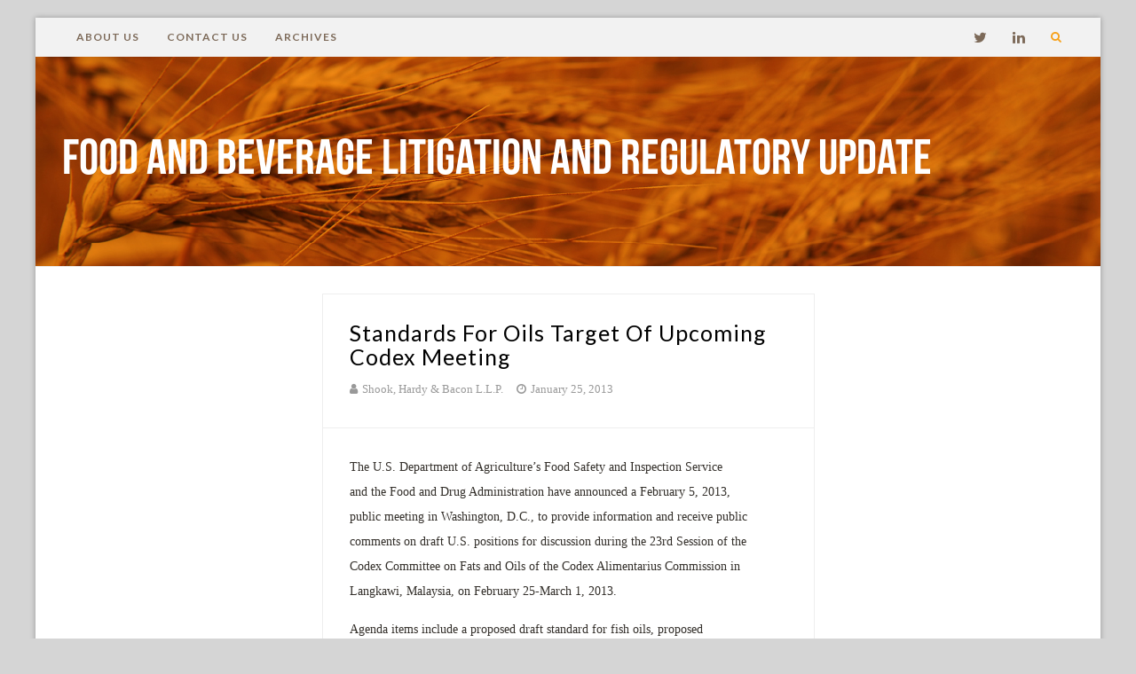

--- FILE ---
content_type: text/html; charset=UTF-8
request_url: https://foodbeveragelitigationupdate.com/standards-for-oils-target-of-upcoming-codex-meeting/
body_size: 11242
content:
<!DOCTYPE html>
<html lang="en-US">
<head>
	
<meta charset="UTF-8">
<meta name="viewport" content="width=device-width, initial-scale=1">
<link rel="profile" href="http://gmpg.org/xfn/11">
<link rel="pingback" href="https://foodbeveragelitigationupdate.com/xmlrpc.php">

<title>Standards for Oils Target of Upcoming Codex Meeting &#8211; Food and Beverage Litigation and Regulatory Update</title>
<meta name='robots' content='max-image-preview:large' />
	<style>img:is([sizes="auto" i], [sizes^="auto," i]) { contain-intrinsic-size: 3000px 1500px }</style>
	<link rel='dns-prefetch' href='//fonts.googleapis.com' />
<link rel="alternate" type="application/rss+xml" title="Food and Beverage Litigation and Regulatory Update &raquo; Feed" href="https://foodbeveragelitigationupdate.com/feed/" />
<link rel="alternate" type="application/rss+xml" title="Food and Beverage Litigation and Regulatory Update &raquo; Comments Feed" href="https://foodbeveragelitigationupdate.com/comments/feed/" />
<script type="text/javascript">
/* <![CDATA[ */
window._wpemojiSettings = {"baseUrl":"https:\/\/s.w.org\/images\/core\/emoji\/16.0.1\/72x72\/","ext":".png","svgUrl":"https:\/\/s.w.org\/images\/core\/emoji\/16.0.1\/svg\/","svgExt":".svg","source":{"concatemoji":"https:\/\/foodbeveragelitigationupdate.com\/wp-includes\/js\/wp-emoji-release.min.js?ver=6.8.3"}};
/*! This file is auto-generated */
!function(s,n){var o,i,e;function c(e){try{var t={supportTests:e,timestamp:(new Date).valueOf()};sessionStorage.setItem(o,JSON.stringify(t))}catch(e){}}function p(e,t,n){e.clearRect(0,0,e.canvas.width,e.canvas.height),e.fillText(t,0,0);var t=new Uint32Array(e.getImageData(0,0,e.canvas.width,e.canvas.height).data),a=(e.clearRect(0,0,e.canvas.width,e.canvas.height),e.fillText(n,0,0),new Uint32Array(e.getImageData(0,0,e.canvas.width,e.canvas.height).data));return t.every(function(e,t){return e===a[t]})}function u(e,t){e.clearRect(0,0,e.canvas.width,e.canvas.height),e.fillText(t,0,0);for(var n=e.getImageData(16,16,1,1),a=0;a<n.data.length;a++)if(0!==n.data[a])return!1;return!0}function f(e,t,n,a){switch(t){case"flag":return n(e,"\ud83c\udff3\ufe0f\u200d\u26a7\ufe0f","\ud83c\udff3\ufe0f\u200b\u26a7\ufe0f")?!1:!n(e,"\ud83c\udde8\ud83c\uddf6","\ud83c\udde8\u200b\ud83c\uddf6")&&!n(e,"\ud83c\udff4\udb40\udc67\udb40\udc62\udb40\udc65\udb40\udc6e\udb40\udc67\udb40\udc7f","\ud83c\udff4\u200b\udb40\udc67\u200b\udb40\udc62\u200b\udb40\udc65\u200b\udb40\udc6e\u200b\udb40\udc67\u200b\udb40\udc7f");case"emoji":return!a(e,"\ud83e\udedf")}return!1}function g(e,t,n,a){var r="undefined"!=typeof WorkerGlobalScope&&self instanceof WorkerGlobalScope?new OffscreenCanvas(300,150):s.createElement("canvas"),o=r.getContext("2d",{willReadFrequently:!0}),i=(o.textBaseline="top",o.font="600 32px Arial",{});return e.forEach(function(e){i[e]=t(o,e,n,a)}),i}function t(e){var t=s.createElement("script");t.src=e,t.defer=!0,s.head.appendChild(t)}"undefined"!=typeof Promise&&(o="wpEmojiSettingsSupports",i=["flag","emoji"],n.supports={everything:!0,everythingExceptFlag:!0},e=new Promise(function(e){s.addEventListener("DOMContentLoaded",e,{once:!0})}),new Promise(function(t){var n=function(){try{var e=JSON.parse(sessionStorage.getItem(o));if("object"==typeof e&&"number"==typeof e.timestamp&&(new Date).valueOf()<e.timestamp+604800&&"object"==typeof e.supportTests)return e.supportTests}catch(e){}return null}();if(!n){if("undefined"!=typeof Worker&&"undefined"!=typeof OffscreenCanvas&&"undefined"!=typeof URL&&URL.createObjectURL&&"undefined"!=typeof Blob)try{var e="postMessage("+g.toString()+"("+[JSON.stringify(i),f.toString(),p.toString(),u.toString()].join(",")+"));",a=new Blob([e],{type:"text/javascript"}),r=new Worker(URL.createObjectURL(a),{name:"wpTestEmojiSupports"});return void(r.onmessage=function(e){c(n=e.data),r.terminate(),t(n)})}catch(e){}c(n=g(i,f,p,u))}t(n)}).then(function(e){for(var t in e)n.supports[t]=e[t],n.supports.everything=n.supports.everything&&n.supports[t],"flag"!==t&&(n.supports.everythingExceptFlag=n.supports.everythingExceptFlag&&n.supports[t]);n.supports.everythingExceptFlag=n.supports.everythingExceptFlag&&!n.supports.flag,n.DOMReady=!1,n.readyCallback=function(){n.DOMReady=!0}}).then(function(){return e}).then(function(){var e;n.supports.everything||(n.readyCallback(),(e=n.source||{}).concatemoji?t(e.concatemoji):e.wpemoji&&e.twemoji&&(t(e.twemoji),t(e.wpemoji)))}))}((window,document),window._wpemojiSettings);
/* ]]> */
</script>
<style id='wp-emoji-styles-inline-css' type='text/css'>

	img.wp-smiley, img.emoji {
		display: inline !important;
		border: none !important;
		box-shadow: none !important;
		height: 1em !important;
		width: 1em !important;
		margin: 0 0.07em !important;
		vertical-align: -0.1em !important;
		background: none !important;
		padding: 0 !important;
	}
</style>
<link rel='stylesheet' id='wp-block-library-css' href='https://foodbeveragelitigationupdate.com/wp-includes/css/dist/block-library/style.min.css?ver=6.8.3' type='text/css' media='all' />
<style id='classic-theme-styles-inline-css' type='text/css'>
/*! This file is auto-generated */
.wp-block-button__link{color:#fff;background-color:#32373c;border-radius:9999px;box-shadow:none;text-decoration:none;padding:calc(.667em + 2px) calc(1.333em + 2px);font-size:1.125em}.wp-block-file__button{background:#32373c;color:#fff;text-decoration:none}
</style>
<link rel='stylesheet' id='font-awesome-css' href='https://foodbeveragelitigationupdate.com/wp-content/plugins/contact-widgets/assets/css/font-awesome.min.css?ver=4.7.0' type='text/css' media='all' />
<style id='global-styles-inline-css' type='text/css'>
:root{--wp--preset--aspect-ratio--square: 1;--wp--preset--aspect-ratio--4-3: 4/3;--wp--preset--aspect-ratio--3-4: 3/4;--wp--preset--aspect-ratio--3-2: 3/2;--wp--preset--aspect-ratio--2-3: 2/3;--wp--preset--aspect-ratio--16-9: 16/9;--wp--preset--aspect-ratio--9-16: 9/16;--wp--preset--color--black: #000000;--wp--preset--color--cyan-bluish-gray: #abb8c3;--wp--preset--color--white: #ffffff;--wp--preset--color--pale-pink: #f78da7;--wp--preset--color--vivid-red: #cf2e2e;--wp--preset--color--luminous-vivid-orange: #ff6900;--wp--preset--color--luminous-vivid-amber: #fcb900;--wp--preset--color--light-green-cyan: #7bdcb5;--wp--preset--color--vivid-green-cyan: #00d084;--wp--preset--color--pale-cyan-blue: #8ed1fc;--wp--preset--color--vivid-cyan-blue: #0693e3;--wp--preset--color--vivid-purple: #9b51e0;--wp--preset--gradient--vivid-cyan-blue-to-vivid-purple: linear-gradient(135deg,rgba(6,147,227,1) 0%,rgb(155,81,224) 100%);--wp--preset--gradient--light-green-cyan-to-vivid-green-cyan: linear-gradient(135deg,rgb(122,220,180) 0%,rgb(0,208,130) 100%);--wp--preset--gradient--luminous-vivid-amber-to-luminous-vivid-orange: linear-gradient(135deg,rgba(252,185,0,1) 0%,rgba(255,105,0,1) 100%);--wp--preset--gradient--luminous-vivid-orange-to-vivid-red: linear-gradient(135deg,rgba(255,105,0,1) 0%,rgb(207,46,46) 100%);--wp--preset--gradient--very-light-gray-to-cyan-bluish-gray: linear-gradient(135deg,rgb(238,238,238) 0%,rgb(169,184,195) 100%);--wp--preset--gradient--cool-to-warm-spectrum: linear-gradient(135deg,rgb(74,234,220) 0%,rgb(151,120,209) 20%,rgb(207,42,186) 40%,rgb(238,44,130) 60%,rgb(251,105,98) 80%,rgb(254,248,76) 100%);--wp--preset--gradient--blush-light-purple: linear-gradient(135deg,rgb(255,206,236) 0%,rgb(152,150,240) 100%);--wp--preset--gradient--blush-bordeaux: linear-gradient(135deg,rgb(254,205,165) 0%,rgb(254,45,45) 50%,rgb(107,0,62) 100%);--wp--preset--gradient--luminous-dusk: linear-gradient(135deg,rgb(255,203,112) 0%,rgb(199,81,192) 50%,rgb(65,88,208) 100%);--wp--preset--gradient--pale-ocean: linear-gradient(135deg,rgb(255,245,203) 0%,rgb(182,227,212) 50%,rgb(51,167,181) 100%);--wp--preset--gradient--electric-grass: linear-gradient(135deg,rgb(202,248,128) 0%,rgb(113,206,126) 100%);--wp--preset--gradient--midnight: linear-gradient(135deg,rgb(2,3,129) 0%,rgb(40,116,252) 100%);--wp--preset--font-size--small: 13px;--wp--preset--font-size--medium: 20px;--wp--preset--font-size--large: 36px;--wp--preset--font-size--x-large: 42px;--wp--preset--spacing--20: 0.44rem;--wp--preset--spacing--30: 0.67rem;--wp--preset--spacing--40: 1rem;--wp--preset--spacing--50: 1.5rem;--wp--preset--spacing--60: 2.25rem;--wp--preset--spacing--70: 3.38rem;--wp--preset--spacing--80: 5.06rem;--wp--preset--shadow--natural: 6px 6px 9px rgba(0, 0, 0, 0.2);--wp--preset--shadow--deep: 12px 12px 50px rgba(0, 0, 0, 0.4);--wp--preset--shadow--sharp: 6px 6px 0px rgba(0, 0, 0, 0.2);--wp--preset--shadow--outlined: 6px 6px 0px -3px rgba(255, 255, 255, 1), 6px 6px rgba(0, 0, 0, 1);--wp--preset--shadow--crisp: 6px 6px 0px rgba(0, 0, 0, 1);}:where(.is-layout-flex){gap: 0.5em;}:where(.is-layout-grid){gap: 0.5em;}body .is-layout-flex{display: flex;}.is-layout-flex{flex-wrap: wrap;align-items: center;}.is-layout-flex > :is(*, div){margin: 0;}body .is-layout-grid{display: grid;}.is-layout-grid > :is(*, div){margin: 0;}:where(.wp-block-columns.is-layout-flex){gap: 2em;}:where(.wp-block-columns.is-layout-grid){gap: 2em;}:where(.wp-block-post-template.is-layout-flex){gap: 1.25em;}:where(.wp-block-post-template.is-layout-grid){gap: 1.25em;}.has-black-color{color: var(--wp--preset--color--black) !important;}.has-cyan-bluish-gray-color{color: var(--wp--preset--color--cyan-bluish-gray) !important;}.has-white-color{color: var(--wp--preset--color--white) !important;}.has-pale-pink-color{color: var(--wp--preset--color--pale-pink) !important;}.has-vivid-red-color{color: var(--wp--preset--color--vivid-red) !important;}.has-luminous-vivid-orange-color{color: var(--wp--preset--color--luminous-vivid-orange) !important;}.has-luminous-vivid-amber-color{color: var(--wp--preset--color--luminous-vivid-amber) !important;}.has-light-green-cyan-color{color: var(--wp--preset--color--light-green-cyan) !important;}.has-vivid-green-cyan-color{color: var(--wp--preset--color--vivid-green-cyan) !important;}.has-pale-cyan-blue-color{color: var(--wp--preset--color--pale-cyan-blue) !important;}.has-vivid-cyan-blue-color{color: var(--wp--preset--color--vivid-cyan-blue) !important;}.has-vivid-purple-color{color: var(--wp--preset--color--vivid-purple) !important;}.has-black-background-color{background-color: var(--wp--preset--color--black) !important;}.has-cyan-bluish-gray-background-color{background-color: var(--wp--preset--color--cyan-bluish-gray) !important;}.has-white-background-color{background-color: var(--wp--preset--color--white) !important;}.has-pale-pink-background-color{background-color: var(--wp--preset--color--pale-pink) !important;}.has-vivid-red-background-color{background-color: var(--wp--preset--color--vivid-red) !important;}.has-luminous-vivid-orange-background-color{background-color: var(--wp--preset--color--luminous-vivid-orange) !important;}.has-luminous-vivid-amber-background-color{background-color: var(--wp--preset--color--luminous-vivid-amber) !important;}.has-light-green-cyan-background-color{background-color: var(--wp--preset--color--light-green-cyan) !important;}.has-vivid-green-cyan-background-color{background-color: var(--wp--preset--color--vivid-green-cyan) !important;}.has-pale-cyan-blue-background-color{background-color: var(--wp--preset--color--pale-cyan-blue) !important;}.has-vivid-cyan-blue-background-color{background-color: var(--wp--preset--color--vivid-cyan-blue) !important;}.has-vivid-purple-background-color{background-color: var(--wp--preset--color--vivid-purple) !important;}.has-black-border-color{border-color: var(--wp--preset--color--black) !important;}.has-cyan-bluish-gray-border-color{border-color: var(--wp--preset--color--cyan-bluish-gray) !important;}.has-white-border-color{border-color: var(--wp--preset--color--white) !important;}.has-pale-pink-border-color{border-color: var(--wp--preset--color--pale-pink) !important;}.has-vivid-red-border-color{border-color: var(--wp--preset--color--vivid-red) !important;}.has-luminous-vivid-orange-border-color{border-color: var(--wp--preset--color--luminous-vivid-orange) !important;}.has-luminous-vivid-amber-border-color{border-color: var(--wp--preset--color--luminous-vivid-amber) !important;}.has-light-green-cyan-border-color{border-color: var(--wp--preset--color--light-green-cyan) !important;}.has-vivid-green-cyan-border-color{border-color: var(--wp--preset--color--vivid-green-cyan) !important;}.has-pale-cyan-blue-border-color{border-color: var(--wp--preset--color--pale-cyan-blue) !important;}.has-vivid-cyan-blue-border-color{border-color: var(--wp--preset--color--vivid-cyan-blue) !important;}.has-vivid-purple-border-color{border-color: var(--wp--preset--color--vivid-purple) !important;}.has-vivid-cyan-blue-to-vivid-purple-gradient-background{background: var(--wp--preset--gradient--vivid-cyan-blue-to-vivid-purple) !important;}.has-light-green-cyan-to-vivid-green-cyan-gradient-background{background: var(--wp--preset--gradient--light-green-cyan-to-vivid-green-cyan) !important;}.has-luminous-vivid-amber-to-luminous-vivid-orange-gradient-background{background: var(--wp--preset--gradient--luminous-vivid-amber-to-luminous-vivid-orange) !important;}.has-luminous-vivid-orange-to-vivid-red-gradient-background{background: var(--wp--preset--gradient--luminous-vivid-orange-to-vivid-red) !important;}.has-very-light-gray-to-cyan-bluish-gray-gradient-background{background: var(--wp--preset--gradient--very-light-gray-to-cyan-bluish-gray) !important;}.has-cool-to-warm-spectrum-gradient-background{background: var(--wp--preset--gradient--cool-to-warm-spectrum) !important;}.has-blush-light-purple-gradient-background{background: var(--wp--preset--gradient--blush-light-purple) !important;}.has-blush-bordeaux-gradient-background{background: var(--wp--preset--gradient--blush-bordeaux) !important;}.has-luminous-dusk-gradient-background{background: var(--wp--preset--gradient--luminous-dusk) !important;}.has-pale-ocean-gradient-background{background: var(--wp--preset--gradient--pale-ocean) !important;}.has-electric-grass-gradient-background{background: var(--wp--preset--gradient--electric-grass) !important;}.has-midnight-gradient-background{background: var(--wp--preset--gradient--midnight) !important;}.has-small-font-size{font-size: var(--wp--preset--font-size--small) !important;}.has-medium-font-size{font-size: var(--wp--preset--font-size--medium) !important;}.has-large-font-size{font-size: var(--wp--preset--font-size--large) !important;}.has-x-large-font-size{font-size: var(--wp--preset--font-size--x-large) !important;}
:where(.wp-block-post-template.is-layout-flex){gap: 1.25em;}:where(.wp-block-post-template.is-layout-grid){gap: 1.25em;}
:where(.wp-block-columns.is-layout-flex){gap: 2em;}:where(.wp-block-columns.is-layout-grid){gap: 2em;}
:root :where(.wp-block-pullquote){font-size: 1.5em;line-height: 1.6;}
</style>
<link rel='stylesheet' id='contact-form-7-css' href='https://foodbeveragelitigationupdate.com/wp-content/plugins/contact-form-7/includes/css/styles.css?ver=6.1.4' type='text/css' media='all' />
<link rel='stylesheet' id='tp_twitter_plugin_css-css' href='https://foodbeveragelitigationupdate.com/wp-content/plugins/recent-tweets-widget/tp_twitter_plugin.css?ver=1.0' type='text/css' media='screen' />
<link rel='stylesheet' id='ppress-frontend-css' href='https://foodbeveragelitigationupdate.com/wp-content/plugins/wp-user-avatar/assets/css/frontend.min.css?ver=4.16.8' type='text/css' media='all' />
<link rel='stylesheet' id='ppress-flatpickr-css' href='https://foodbeveragelitigationupdate.com/wp-content/plugins/wp-user-avatar/assets/flatpickr/flatpickr.min.css?ver=4.16.8' type='text/css' media='all' />
<link rel='stylesheet' id='ppress-select2-css' href='https://foodbeveragelitigationupdate.com/wp-content/plugins/wp-user-avatar/assets/select2/select2.min.css?ver=6.8.3' type='text/css' media='all' />
<link rel='stylesheet' id='bootstrap-css' href='https://foodbeveragelitigationupdate.com/wp-content/themes/smartblog/css/bootstrap.css?ver=6.8.3' type='text/css' media='all' />
<link rel='stylesheet' id='theme-style-css' href='https://foodbeveragelitigationupdate.com/wp-content/themes/smartblog/style.css?ver=6.8.3' type='text/css' media='all' />
<link rel='stylesheet' id='responsive-css' href='https://foodbeveragelitigationupdate.com/wp-content/themes/smartblog/css/responsive.css?ver=6.8.3' type='text/css' media='all' />
<link rel='stylesheet' id='redux-google-fonts-themepixels_options-css' href='https://fonts.googleapis.com/css?family=Lato%3A100%2C300%2C400%2C700%2C900%2C100italic%2C300italic%2C400italic%2C700italic%2C900italic&#038;ver=1668624484' type='text/css' media='all' />
<script type="text/javascript" src="https://foodbeveragelitigationupdate.com/wp-includes/js/jquery/jquery.min.js?ver=3.7.1" id="jquery-core-js"></script>
<script type="text/javascript" src="https://foodbeveragelitigationupdate.com/wp-includes/js/jquery/jquery-migrate.min.js?ver=3.4.1" id="jquery-migrate-js"></script>
<script type="text/javascript" src="https://foodbeveragelitigationupdate.com/wp-content/plugins/wp-user-avatar/assets/flatpickr/flatpickr.min.js?ver=4.16.8" id="ppress-flatpickr-js"></script>
<script type="text/javascript" src="https://foodbeveragelitigationupdate.com/wp-content/plugins/wp-user-avatar/assets/select2/select2.min.js?ver=4.16.8" id="ppress-select2-js"></script>
<link rel="https://api.w.org/" href="https://foodbeveragelitigationupdate.com/wp-json/" /><link rel="alternate" title="JSON" type="application/json" href="https://foodbeveragelitigationupdate.com/wp-json/wp/v2/posts/7738" /><link rel="EditURI" type="application/rsd+xml" title="RSD" href="https://foodbeveragelitigationupdate.com/xmlrpc.php?rsd" />
<meta name="generator" content="WordPress 6.8.3" />
<link rel="canonical" href="https://foodbeveragelitigationupdate.com/standards-for-oils-target-of-upcoming-codex-meeting/" />
<link rel='shortlink' href='https://foodbeveragelitigationupdate.com/?p=7738' />
<link rel="alternate" title="oEmbed (JSON)" type="application/json+oembed" href="https://foodbeveragelitigationupdate.com/wp-json/oembed/1.0/embed?url=https%3A%2F%2Ffoodbeveragelitigationupdate.com%2Fstandards-for-oils-target-of-upcoming-codex-meeting%2F" />
<link rel="alternate" title="oEmbed (XML)" type="text/xml+oembed" href="https://foodbeveragelitigationupdate.com/wp-json/oembed/1.0/embed?url=https%3A%2F%2Ffoodbeveragelitigationupdate.com%2Fstandards-for-oils-target-of-upcoming-codex-meeting%2F&#038;format=xml" />
<style type="text/css">
.header-style-two .primary-menu > li > a { height: 236px; line-height: 234px; }.header-style-two .header-search-btn { line-height: 236px; }.sticky-header .sticky-menu > li > a { height: 80px; line-height: 78px; }.sticky-header .sticky-header-search-btn { line-height: 80px; }h1 a:hover, h2 a:hover, h3 a:hover, h4 a:hover, h5 a:hover, h6 a:hover, blockquote:before, .related-post-title a:hover, .related-post-meta a:hover, .post-format-icon > i, .author-box .author-title a:hover, .comment-list .comment-meta .url:hover, .comment-list .comment-meta a:hover, #cancel-comment-reply-link:hover, .comment-navigation a:hover, .posts-navigation a:hover, .post-navigation a:hover, .post-navigation a:hover h3, #wp-calendar tbody td:hover, .sidebar-widget #wp-calendar tbody td a, .btn-primary.btn-outlined, .themepixels-tabs .nav-tabs > li.active > a, .themepixels-tooltip { color: #122632; }blockquote, .post-format-icon > i, .form-control:focus, .btn-primary.btn-outlined, .tabs-widget .tabs-widget-nav > li > a:hover, .tabs-widget .tabs-widget-nav > li > a:focus, .tabs-widget .tabs-widget-nav > li.active > a, .tabs-widget .tabs-widget-nav > li.active > a:hover, .tabs-widget .tabs-widget-nav > li.active > a:focus { border-color: #122632; }.featured-slider .featured-post-cats > a, .read-more a, .page-links a:hover, .page-links > span, .tagcloud a, .featured-slider .owl-nav [class*="owl-"]:hover, .featured-slider .owl-dots .owl-dot.active span, .featured-slider .owl-dots .owl-dot:hover span, .scroll-to-top:hover, .btn-primary, .sidr-primary-close, .flex-control-paging li a:hover, .flex-control-paging li a.flex-active, .skill-bar-wrapper.skill-bar-primary .skill-bar-bar, .themepixels-tabs .nav-tabs > li.active > a:after, .featured-carousel .featured-post-cats > a, .featured-carousel .owl-nav [class*="owl-"]:hover, .featured-carousel .owl-dots .owl-dot.active span, .featured-carousel .owl-dots .owl-dot:hover span, .spinner > div { background-color: #122632; }body { background:#d5d5d5; }body { color: #332f2a; }body a, .sitemap-col li a:before, .sitemap-col li a { color: #f7a11a; }body a:hover, body a:focus, .sitemap-col li a:hover { color: #f7a11a; }h3 { color: #ffffff; }.top-bar-wrapper { background: #f2f2f2; }.top-bar-search-icon > a { background-color: #f2f2f2; }.top-bar-search-icon > a:hover { background-color: #f7a11a; }.top-bar-search-icon > a { color: #f7a11a; }.top-bar-search-icon > a:hover { color: #f2f2f2; }.top-bar-wrapper .top-bar-social .social-icons li a { background-color: #f2f2f2; }.top-bar-wrapper .top-bar-social .social-icons li a i:last-child { color: #7d6a59; }#header { background-image: url(https://foodbeveragelitigationupdate.com/wp-content/uploads/2017/05/FBLU2017.jpg); }.top-menu > li > a, .top-menu > li:first-child > a { border-color: #f2f2f2; }.top-menu > li > a { color: #7d6a59; }.top-menu > li > a:hover, .top-menu > li.sfHover > a { color: #f7a11a; }.top-menu > li.current-menu-item > a, .top-menu > li.current-menu-ancestor > a { color: #f7a11a !important; }.sf-menu > .sf-normal-menu ul { background-color: #f2f2f2; }.sf-menu > .sf-normal-menu ul a { border-color: #f2f2f2; }.top-mobile-navigation { background-color: #f2f2f2; }.top-mobile-menu li a { background-color: #b8aea2; }.top-mobile-menu li a, .top-submenu-toggle { color: #ffffff; }.top-mobile-menu li a:hover, .top-submenu-toggle:hover { color: #ffffff; }.boxed #wrapper { background:#ffffff; }.post-footer .social-icons li a i:last-child { color: #122632; }.page-numbers span, .page-numbers a { background-color: #122632; }.page-numbers a:hover { background-color: #f7a11a; }.page-numbers .current { background-color: #f7a11a; }.page-numbers span, .page-numbers a { color: #ffffff; }.page-numbers a:hover { color: #ffffff; }.page-numbers .current { color: #ffffff; }.sidebar-widget .widget-title-inner:before, .sidebar-widget .widget-title-inner:after { border-color: #122632; }.sidebar-widget a:hover, .sidebar-widget a:focus, .sidebar-widget.widget_archive li a:hover, .sidebar-widget #wp-calendar tfoot td a:hover, .sidebar-widget.widget_categories li a:hover, .sidebar-widget.widget_pages li a:hover, .sidebar-widget.widget_meta li a:hover, .sidebar-widget.widget_recent_comments li a:hover, .sidebar-widget.widget_recent_entries li a:hover, .sidebar-widget.widget_nav_menu li a:hover, .sidebar-widget .widget-post-list .post-title a:hover, .sidebar-widget .widget-post-meta a:hover, .sidebar-widget .tabs-comment-text a:hover { color: #f7a11a; }#footer { background:#122632; }.footer-widget, .footer-widget.widget_archive li, .footer-widget #wp-calendar caption, .footer-widget #wp-calendar thead th, .footer-widget.widget_recent_comments li, .footer-widget.widget_recent_entries li, .footer-widget .widget-post-meta, .footer-widget .widget-post-meta a, .footer-widget .tabs-comment-author-name, .footer-widget.tabs-widget .tabs-widget-nav > li > a, .footer-widget.tabs-widget .tabs-widget-nav > li > a:hover, .footer-widget.tabs-widget .tabs-widget-nav > li > a:focus, .footer-widget.tabs-widget .tabs-widget-nav > li.active > a, .footer-widget.tabs-widget .tabs-widget-nav > li.active > a:hover, .footer-widget.tabs-widget .tabs-widget-nav > li.active > a:focus { color: #ffffff; }.footer-widget a, .footer-widget.widget_archive li:before, .footer-widget.widget_archive li, .footer-widget.widget_archive li a, .footer-widget #wp-calendar tfoot td a, .footer-widget.widget_categories li a:before, .footer-widget.widget_categories li a, .footer-widget.widget_pages li a:before, .footer-widget.widget_pages li a, .footer-widget.widget_meta li:before, .footer-widget.widget_meta li a, .footer-widget.widget_recent_comments li:before, .footer-widget.widget_recent_comments li a, .footer-widget.widget_recent_entries li:before, .footer-widget.widget_recent_entries li a, .footer-widget.widget_nav_menu li a:before, .footer-widget.widget_nav_menu li a, .footer-widget .widget-post-list .post-title, .footer-widget .widget-post-list .post-title a, .footer-widget .tabs-comment-text a { color: #ffffff; }.footer-widget a:hover, .footer-widget a:focus, .footer-widget.widget_archive li a:hover, .footer-widget #wp-calendar tfoot td a:hover, .footer-widget.widget_categories li a:hover, .footer-widget.widget_pages li a:hover, .footer-widget.widget_meta li a:hover, .footer-widget.widget_recent_comments li a:hover, .footer-widget.widget_recent_entries li a:hover, .footer-widget.widget_nav_menu li a:hover, .footer-widget .widget-post-list .post-title a:hover, .footer-widget .widget-post-meta a:hover, .footer-widget .tabs-comment-text a:hover { color: #ffffff; }.footer-bottom { background:#0d1d27; }.copyright a, .footer-menu a { color: #ffffff; }.copyright a:hover, .footer-menu a:hover { color: #ffffff; }@font-face {
    font-family: 'bebas_neue_regular';
    src: url('/wp-content/themes/smartblog/fonts/bebas/BebasNeueRegular.eot');
    src: url('/wp-content/themes/smartblog/fonts/bebas/BebasNeueRegular.eot?#iefix') format('embedded-opentype'),
         url('/wp-content/themes/smartblog/fonts/bebas/bebasneue-regular.otf') format('opentype'),
         url('/wp-content/themes/smartblog/fonts/bebas/bebasneue-regular.ttf') format('truetype');
    font-weight: normal;
    font-style: normal;
}

@font-face {
    font-family: 'bebas_neue_bold';
    src: url('/wp-content/themes/smartblog/fonts/bebas/BebasNeueBold.eot');
    src: url('/wp-content/themes/smartblog/fonts/bebas/BebasNeueBold.eot?#iefix') format('embedded-opentype'),
         url('/wp-content/themes/smartblog/fonts/bebas/bebasneue-bold.otf') format('opentype'),
         url('/wp-content/themes/smartblog/fonts/bebas/bebasneue-bold.ttf') format('truetype');
    font-weight: normal;
    font-style: normal;

}
.logo h1, .logo h2 {
  font-family: 'bebas_neue_bold' !important;
  font-size: 4em;
  width: 1140px;
  margin: 58px 0;
  line-height:150%;
}
.logo h1 a, .logo h2 a {color:#fff !important;}
@media screen and (max-width: 975px) {
.logo h1, .logo h2 {
  max-width:400px;
  font-size: 40px;
  font-size: 3em;
  margin:0;
  line-height:100%;
}
}
@media screen and (max-width: 975px) {
.container {
top: 20%;
position: relative;}
}
.post-box .post-title {text-transform: capitalize;}
.post-box .post-title a:hover {color:#f7a11a;}
.post-meta a:hover {color:#f7a11a;}
.top-menu li a {text-transform: uppercase; font-weight:bold;}
.post-format-icon {display:none;}
#header {height: 236px;}
.primary-mobile-menu-icons {display:none;}
.top-mobile-menu {font-family: Lato;}
.top-mobile-menu li a:hover {background-color:#645748;}
.comment-form-wrapper {display: none;}
.widget_text li:before {
  font-family: 'FontAwesome';
  font-size: 9px;
  margin-right: 10px;
  content: '\f054';
  color: #606060;}
.widget_text li {border-bottom: 1px dotted #ddd; margin-bottom: 0;
  padding: 10px 0;}
.widget_text li a {color:#606062;}
.widget_text li a:hover {color:#f7a11a;}
.read-more a:hover {background-color:#f7a11a;}
.btn:hover {background-color:#f7a11a;}
.tagcloud a:hover {color:#fff;background-color:#f7a11a;}
.widget_categories li a:before {
    font-family: 'FontAwesome';
    font-size: 9px;
    margin-right: 10px;
    content: '\f054';
    color: #606060;
}
.tptn_posts li a {
    position: relative;
    display: block;
    padding: 10px 0;
    color: #606060;
    border-bottom: 1px dotted #ddd;
}
.tptn_posts li a:hover {
    color: #ff5b24; }
</style>
<!--[if lt IE 9]><script src="https://foodbeveragelitigationupdate.com/wp-content/themes/smartblog/js/html5.js"></script><![endif]--><style type="text/css" title="dynamic-css" class="options-output">body{font-family:Georgia, serif;font-weight:normal;font-style:normal;}h1, h2, h3, h4, h5, h6{font-family:Lato;font-weight:700;font-style:normal;}.top-navigation{font-family:Lato;}.primary-navigation{font-family:Lato;}</style>
</head>
<body class="wp-singular post-template-default single single-post postid-7738 single-format-standard wp-theme-smartblog fl-builder-lite-2-9-4-2 fl-no-js boxed">


<div id="wrapper" class="clearfix">

	
	<div class="header-wrapper">
		
		
<div class="top-bar-wrapper">
	<div class="container">
		<div class="top-bar-inner clearfix">

						
			<div class="top-bar-left clearfix">
				
<nav class="top-navigation clearfix">
			<ul id="menu-navigation" class="top-menu sf-menu"><li id="menu-item-5313" class="menu-item menu-item-type-post_type menu-item-object-page menu-item-5313 sf-normal-menu"><a href="https://foodbeveragelitigationupdate.com/about-us/">About Us</a></li>
<li id="menu-item-5307" class="menu-item menu-item-type-post_type menu-item-object-page menu-item-5307 sf-normal-menu"><a href="https://foodbeveragelitigationupdate.com/contact-us/">Contact Us</a></li>
<li id="menu-item-5324" class="menu-item menu-item-type-post_type menu-item-object-page menu-item-5324 sf-normal-menu"><a href="https://foodbeveragelitigationupdate.com/archives-2/">Archives</a></li>
</ul>	</nav><!-- End .top-navigation -->			</div><!-- End .top-bar-left -->

			<div class="top-bar-right clearfix">

									<div class="top-bar-search-icon">
						<a href="" class="top-search-btn overlay-search-trigger"><i class="fa fa-search"></i></a>
					</div>
								
				<div class="top-bar-social clearfix"><ul class="social-icons social-squared"><li><a href="https://twitter.com/shblaw" class="social-twitter" data-toggle="tooltip" data-placement="bottom" title="Twitter"  target="_blank"><i class="fa fa-twitter"></i><i class="fa fa-twitter"></i></a></li><li><a href="https://www.linkedin.com/company/shook-hardy-&#038;-bacon" class="social-linkedin" data-toggle="tooltip" data-placement="bottom" title="Linkedin"  target="_blank"><i class="fa fa-linkedin"></i><i class="fa fa-linkedin"></i></a></li></ul></div>
			</div><!-- End .top-bar-right -->

							<div class="top-mobile-menu-icon clearfix">
					<span class="top-mobile-menu-trigger-desc">Top Menu</span>
					<span class="top-mobile-menu-trigger"><i class="fa fa-bars"></i></span>
				</div><!-- End .top-mobile-menu-icon -->
			
		</div>
	</div>
</div><!-- End .top-bar-wrapper -->

<div class="top-mobile-navigation clearfix">
	<div class="container">
		<div class="top-mobile-navigation-inner">
			
	<ul id="menu-navigation-1" class="top-mobile-menu"><li class="menu-item menu-item-type-post_type menu-item-object-page menu-item-5313"><a href="https://foodbeveragelitigationupdate.com/about-us/">About Us</a></li>
<li class="menu-item menu-item-type-post_type menu-item-object-page menu-item-5307"><a href="https://foodbeveragelitigationupdate.com/contact-us/">Contact Us</a></li>
<li class="menu-item menu-item-type-post_type menu-item-object-page menu-item-5324"><a href="https://foodbeveragelitigationupdate.com/archives-2/">Archives</a></li>
</ul>
	<div class="mobile-menu-search">
		<form role="search" method="get" class="form-inline" action="https://foodbeveragelitigationupdate.com/">
			<div class="form-group has-search-icon">
				<input type="search" class="form-control" placeholder="Search" value="" name="s">
				<span class="fa fa-search form-control-search" aria-hidden="true"></span>
			</div>
		</form>
	</div>
		</div>
	</div>
</div><!-- End .top-mobile-navigation -->
		
		
<header id="header" class="header-style-two">
	<div class="container">
		<div class="header-inner clearfix">
			
			
<div class="logo">
						<h2><a href="https://foodbeveragelitigationupdate.com/" rel="home">Food and Beverage Litigation and Regulatory Update</a></h2>
			</div><!-- End .logo -->
			
<nav class="primary-navigation clearfix">
	
	
	
</nav><!-- End .primary-navigation -->
			<div class="primary-mobile-menu-icons clearfix">
				<a href="#" class="primary-mobile-trigger"><i class="fa fa-bars"></i></a>
			</div><!-- End .primary-mobile-menu-icons -->

		</div>
	</div><!-- End .container -->
</header><!-- End #header -->
		
	</div><!-- End .header-wrapper -->
	
	
	
	<div class="main-wrapper clearfix">
		<div id="main" class="container">
			<div class="row">
				
				<div id="primary" class="content-area col-md-6 has-both-sidebar">
					<div id="content" role="main">

						
							
<article id="post-7738" class="post-entry clearfix post-7738 post type-post status-publish format-standard hentry category-usda category-745 category-legislation-regulations-and-standards tag-codex tag-oil">
	<div class="post-box">
					<div class="post-header clearfix">
								<div class="post-format-icon post-format-standard">
					<i class="fa fa-pencil"></i>
				</div>
				<div class="post-info-wrap">
					<h1 class="post-title entry-title">Standards for Oils Target of Upcoming Codex Meeting</h1>
											<div class="post-meta clearfix">
							<ul><li><i class="fa fa-user"></i><a href="https://foodbeveragelitigationupdate.com/author/fblu_author/" rel="author">Shook, Hardy &#038; Bacon L.L.P.</a></li><li><i class="fa fa-clock-o"></i><time class="entry-date published" datetime="2013-01-25T12:53:49-06:00">January 25, 2013</time></li></ul>						</div>
									</div>
			</div><!-- End .post-header -->
							<div class="post-media">
							</div><!-- End .post-media -->
				<div class="post-content">
			<p>The U.S. Department of Agriculture’s Food Safety and Inspection Service<br />
and the Food and Drug Administration have announced a February 5, 2013,<br />
public meeting in Washington, D.C., to provide information and receive public<br />
comments on draft U.S. positions for discussion during the 23rd Session of the<br />
Codex Committee on Fats and Oils of the Codex Alimentarius Commission in<br />
Langkawi, Malaysia, on February 25-March 1, 2013.</p>
<p>Agenda items include a proposed draft standard for fish oils, proposed<br />
draft amendment to parameters for rice bran oil in the standard for named<br />
vegetable oils, discussion paper on the revision of the limit for campesterol in<br />
the Codex standard for olive oils and olive pomace oils, and discussion paper<br />
on cold-pressed oils. <em>See Federal Register</em>, January 23, 2013.</p>
						<div class="post-meta-footer">
													<ul>
						<li class="cat-links"><i class="fa fa-folder-open"></i>Categories: <a href="https://foodbeveragelitigationupdate.com/category/legislation-regulations-and-standards/us-agencies/usda/" rel="category tag">Department of Agriculture</a>, <a href="https://foodbeveragelitigationupdate.com/category/issue/468/" rel="category tag">Issue 468</a>, <a href="https://foodbeveragelitigationupdate.com/category/legislation-regulations-and-standards/" rel="category tag">Legislation, Regulations and Standards</a></li><li class="tags-links"><i class="fa fa-tags"></i>Tags: <a href="https://foodbeveragelitigationupdate.com/tag/codex/" rel="tag">codex</a>, <a href="https://foodbeveragelitigationupdate.com/tag/oil/" rel="tag">oil</a></li>					</ul>
								<span class="vcard author" style="display: none;">
					<span class="fn" style="display: none;"><a href="https://foodbeveragelitigationupdate.com/author/fblu_author/" title="Posts by Shook, Hardy &#038; Bacon L.L.P." rel="author">Shook, Hardy &#38; Bacon L.L.P.</a></span>
				</span>
				<span class="date updated" style="display: none;">12:53 pm</span>
			</div>
		</div><!-- End .post-content -->
					<div class="post-footer">
				<ul class="social-icons social-squared"><li><a href="http://www.facebook.com/sharer.php?u=https%3A%2F%2Ffoodbeveragelitigationupdate.com%2Fstandards-for-oils-target-of-upcoming-codex-meeting%2F" class="social-facebook" data-toggle="tooltip" data-placement="top" title="Share on Facebook"  target="_blank"><i class="fa fa-facebook"></i><i class="fa fa-facebook"></i></a></li><li><a href="https://twitter.com/share?url=https%3A%2F%2Ffoodbeveragelitigationupdate.com%2Fstandards-for-oils-target-of-upcoming-codex-meeting%2F&text=Standards for Oils Target of Upcoming Codex Meeting" class="social-twitter" data-toggle="tooltip" data-placement="top" title="Share on Twitter"  target="_blank"><i class="fa fa-twitter"></i><i class="fa fa-twitter"></i></a></li><li><a href="http://www.linkedin.com/shareArticle?url=https%3A%2F%2Ffoodbeveragelitigationupdate.com%2Fstandards-for-oils-target-of-upcoming-codex-meeting%2F&title=Standards for Oils Target of Upcoming Codex Meeting" class="social-linkedin" data-toggle="tooltip" data-placement="top" title="Share on Linkedin"  target="_blank"><i class="fa fa-linkedin"></i><i class="fa fa-linkedin"></i></a></li><li><a href="http://digg.com/submit?url=https%3A%2F%2Ffoodbeveragelitigationupdate.com%2Fstandards-for-oils-target-of-upcoming-codex-meeting%2F&title=Standards for Oils Target of Upcoming Codex Meeting" class="social-digg" data-toggle="tooltip" data-placement="top" title="Share on Digg"  target="_blank"><i class="fa fa-digg"></i><i class="fa fa-digg"></i></a></li><li><a href="mailto:?subject=Standards for Oils Target of Upcoming Codex Meeting&body=https%3A%2F%2Ffoodbeveragelitigationupdate.com%2Fstandards-for-oils-target-of-upcoming-codex-meeting%2F" class="social-email" data-toggle="tooltip" data-placement="top" title="Share by Email"  target="_blank"><i class="fa fa-envelope-o"></i><i class="fa fa-envelope-o"></i></a></li></ul>			</div><!-- End .post-footer -->
			</div><!-- End .post-box -->
</article><!-- End #post-## -->
							
<div class="author-box clearfix">
	<h3 class="section-title">
		<span>About The Author</span>
	</h3>
	<div class="author-avatar">
		<a href="https://foodbeveragelitigationupdate.com/author/fblu_author/" title="Visit Author Page" target="_blank"><img alt='' src='https://secure.gravatar.com/avatar/d9a41289cb3415ebf9d1c85163c140190335e843ecc3e750355431195f5c4248?s=90&#038;d=mm&#038;r=g' srcset='https://secure.gravatar.com/avatar/d9a41289cb3415ebf9d1c85163c140190335e843ecc3e750355431195f5c4248?s=180&#038;d=mm&#038;r=g 2x' class='avatar avatar-90 photo' height='90' width='90' decoding='async'/></a>
	</div><!-- End .author-avatar -->
	<div class="author-desc-wrap">
		<h5 class="author-title"><a href="https://foodbeveragelitigationupdate.com/author/fblu_author/" title="Posts by Shook, Hardy &#038; Bacon L.L.P." rel="author">Shook, Hardy &#38; Bacon L.L.P.</a></h5>
		<p class="author-desc">For decades, manufacturers, distributors and retailers at every link in the food chain have come to Shook, Hardy &amp; Bacon to partner with a legal team that understands the issues they face in today's evolving food production industry. Shook attorneys work with some of the world's largest food, beverage and agribusiness companies to establish preventative measures, conduct internal audits, develop public relations strategies, and advance tort reform initiatives.</p>
		<div class="author-social">
			<ul class="social-icons social-rounded social-colored">
																																											</ul>
		</div>
	</div><!-- End .author-desc-wrap -->
</div><!-- End .author-box -->
							

	<div class="related-posts-wrapper clearfix">
		<h3 class="section-title">
			<span>Related Posts</span>
		</h3>
									<div class="row">
						<div class="col-sm-6 col-md-6">
				<div class="related-posts clearfix">
										<div class="related-post-content">
						<h3 class="related-post-title"><a href="https://foodbeveragelitigationupdate.com/new-article-targets-food-addiction-adolescent-obesity-in-low-and-middleincome-countries/" title="New Article Targets Food Addiction, Adolescent Obesity in Low- and Middle-Income Countries" rel="bookmark">New Article Targets Food Addiction, Adolescent Obesity in Low- and Middle-Income Countries</a></h3>
						<div class="related-post-meta clearfix">
							<ul>
								<li>
									<i class="fa fa-clock-o"></i><time class="entry-date published" datetime="2013-01-25T14:25:05-06:00">January 25, 2013</time>
								</li>
							</ul>
						</div>
					</div>
				</div>
			</div>
											<div class="col-sm-6 col-md-6">
				<div class="related-posts clearfix">
										<div class="related-post-content">
						<h3 class="related-post-title"><a href="https://foodbeveragelitigationupdate.com/nop-addresses-tetracycline-formic-acid-and-attapulgite-use-in-organics/" title="NOP Addresses Tetracycline, Formic Acid and Attapulgite Use in Organics" rel="bookmark">NOP Addresses Tetracycline, Formic Acid and Attapulgite Use in Organics</a></h3>
						<div class="related-post-meta clearfix">
							<ul>
								<li>
									<i class="fa fa-clock-o"></i><time class="entry-date published" datetime="2012-08-03T17:20:36-05:00">August 3, 2012</time>
								</li>
							</ul>
						</div>
					</div>
				</div>
			</div>
							</div><!-- End .row -->
																<div class="row">
						<div class="col-sm-6 col-md-6">
				<div class="related-posts clearfix">
										<div class="related-post-content">
						<h3 class="related-post-title"><a href="https://foodbeveragelitigationupdate.com/usda-seeks-comments-on-salmonella-testing-process/" title="USDA Seeks Comments on Salmonella Testing Process" rel="bookmark">USDA Seeks Comments on Salmonella Testing Process</a></h3>
						<div class="related-post-meta clearfix">
							<ul>
								<li>
									<i class="fa fa-clock-o"></i><time class="entry-date published" datetime="2013-08-30T09:32:27-05:00">August 30, 2013</time>
								</li>
							</ul>
						</div>
					</div>
				</div>
			</div>
											<div class="col-sm-6 col-md-6">
				<div class="related-posts clearfix">
										<div class="related-post-content">
						<h3 class="related-post-title"><a href="https://foodbeveragelitigationupdate.com/usda-announces-delay-for-organic-livestock-rule/" title="USDA Announces Delay for Organic Livestock Rule" rel="bookmark">USDA Announces Delay for Organic Livestock Rule</a></h3>
						<div class="related-post-meta clearfix">
							<ul>
								<li>
									<i class="fa fa-clock-o"></i><time class="entry-date published" datetime="2017-11-10T15:50:43-06:00">November 10, 2017</time>
								</li>
							</ul>
						</div>
					</div>
				</div>
			</div>
							</div><!-- End .row -->
									
			</div><!-- End .related-posts-wrapper -->

									<nav class="post-navigation clearfix " role="navigation">
			<div class="post-previous"><a href="https://foodbeveragelitigationupdate.com/fda-seeks-public-comment-on-food-facility-registration/" rel="prev"><i class="fa fa-angle-double-left"></i><h3><span>Previous Post</span>FDA Seeks Public Comment on Food Facility Registration</h3></a></div><div class="post-next"><a href="https://foodbeveragelitigationupdate.com/fsa-to-prosecute-retailer-over-raw-milk-vending-machines/" rel="next"><i class="fa fa-angle-double-right"></i><h3><span>Next Post</span>FSA to Prosecute Retailer over Raw-Milk Vending Machines</h3></a></div>		</nav>
		
							
						
					</div><!-- End #content -->
				</div><!-- End #primary -->

				<aside id="secondary" class="sidebar col-md-3 both-sidebar" role="complementary">
					<div class="sidebar-inner clearfix">
						
					</div>
				</aside><!-- End #secondary -->

												<aside id="secondary-2" class="sidebar col-md-3 both-sidebar" role="complementary">
									<div class="sidebar-inner clearfix">
										
									</div>
								</aside><!-- End #secondary-2 -->
							
			</div>
		</div>
	</div><!-- End .main-wrapper -->
	



	<div class="footer-wrapper">

					<footer id="footer" class="clearfix">
				<div class="container">
					<div class="footer-inner clearfix">
						<div class="row">

															<div class="col-md-3">
																	</div>
							
															<div class="col-md-3">
																	</div>
							
															<div class="col-md-3">
																	</div>
							
															<div class="col-md-3">
																	</div>
							
							
						</div>
					</div>
				</div>
			</footer><!-- End #footer -->
		
					<div class="footer-bottom">
				<div class="container">
					<div class="footer-bottom-inner clearfix">

						
						<div class="footer-social clearfix"><ul class="social-icons social-squared social-rounded social-colored"></ul></div>
						<div class="copyright clearfix">
							<a href="http://www.shb.com"><img class="aligncenter wp-image-5326 size-medium" src="http://f50.07e.mwp.accessdomain.com/wp-content/uploads/2017/10/shooklogowebwhitepng-300x136.png" alt="" width="300" height="136" /></a>
<p style="text-align: center;">© Shook, Hardy &amp; Bacon L.L.P., all rights reserved.</p>
<p style="text-align: center;"><strong><a href="http://f50.07e.mwp.accessdomain.com/about-us/">About Us</a> | <a href="http://f50.07e.mwp.accessdomain.com/contact-us/">Contact Us</a> | <a href="http://f50.07e.mwp.accessdomain.com/disclaimer-privacy-policy/">Disclaimer &amp; Privacy Policy</a></strong></p>						</div><!-- End .copyright -->

					</div>
				</div>
			</div><!-- End .footer-bottom -->
		
	</div><!-- End .footer-wrapper -->

</div><!-- End #wrapper -->


<div class="overlay-search clearfix">
	<div class="overlay-search-inner">
		<form action="https://foodbeveragelitigationupdate.com/" class="overlay-search-form" role="search" method="get">
			<input type="search" class="form-control" name="s" value="" autocomplete="off" placeholder="To search type and hit enter..." />
		</form>
	</div>
	<a href="#" class="overlay-search-close">&#215;</a>
</div><!-- End .overlay-search -->
	<a href="#" class="scroll-to-top"><i class="fa fa-arrow-up"></i></a>

<script type="speculationrules">
{"prefetch":[{"source":"document","where":{"and":[{"href_matches":"\/*"},{"not":{"href_matches":["\/wp-*.php","\/wp-admin\/*","\/wp-content\/uploads\/*","\/wp-content\/*","\/wp-content\/plugins\/*","\/wp-content\/themes\/smartblog\/*","\/*\\?(.+)"]}},{"not":{"selector_matches":"a[rel~=\"nofollow\"]"}},{"not":{"selector_matches":".no-prefetch, .no-prefetch a"}}]},"eagerness":"conservative"}]}
</script>
<!-- Global site tag (gtag.js) - Google Analytics -->
<script async src="https://www.googletagmanager.com/gtag/js?id=UA-61350910-3"></script>
<script>
  window.dataLayer = window.dataLayer || [];
  function gtag(){dataLayer.push(arguments);}
  gtag('js', new Date());

  gtag('config', 'UA-61350910-3');
</script><script type="text/javascript" id="jm_like_post-js-extra">
/* <![CDATA[ */
var ajax_var = {"url":"https:\/\/foodbeveragelitigationupdate.com\/wp-admin\/admin-ajax.php","nonce":"f06ca57be3"};
/* ]]> */
</script>
<script type="text/javascript" src="https://foodbeveragelitigationupdate.com/wp-content/themes/smartblog/js/post-like.js?ver=1.0" id="jm_like_post-js"></script>
<script type="text/javascript" src="https://foodbeveragelitigationupdate.com/wp-includes/js/dist/hooks.min.js?ver=4d63a3d491d11ffd8ac6" id="wp-hooks-js"></script>
<script type="text/javascript" src="https://foodbeveragelitigationupdate.com/wp-includes/js/dist/i18n.min.js?ver=5e580eb46a90c2b997e6" id="wp-i18n-js"></script>
<script type="text/javascript" id="wp-i18n-js-after">
/* <![CDATA[ */
wp.i18n.setLocaleData( { 'text direction\u0004ltr': [ 'ltr' ] } );
/* ]]> */
</script>
<script type="text/javascript" src="https://foodbeveragelitigationupdate.com/wp-content/plugins/contact-form-7/includes/swv/js/index.js?ver=6.1.4" id="swv-js"></script>
<script type="text/javascript" id="contact-form-7-js-before">
/* <![CDATA[ */
var wpcf7 = {
    "api": {
        "root": "https:\/\/foodbeveragelitigationupdate.com\/wp-json\/",
        "namespace": "contact-form-7\/v1"
    },
    "cached": 1
};
/* ]]> */
</script>
<script type="text/javascript" src="https://foodbeveragelitigationupdate.com/wp-content/plugins/contact-form-7/includes/js/index.js?ver=6.1.4" id="contact-form-7-js"></script>
<script type="text/javascript" id="ppress-frontend-script-js-extra">
/* <![CDATA[ */
var pp_ajax_form = {"ajaxurl":"https:\/\/foodbeveragelitigationupdate.com\/wp-admin\/admin-ajax.php","confirm_delete":"Are you sure?","deleting_text":"Deleting...","deleting_error":"An error occurred. Please try again.","nonce":"7ebce38ff8","disable_ajax_form":"false","is_checkout":"0","is_checkout_tax_enabled":"0","is_checkout_autoscroll_enabled":"true"};
/* ]]> */
</script>
<script type="text/javascript" src="https://foodbeveragelitigationupdate.com/wp-content/plugins/wp-user-avatar/assets/js/frontend.min.js?ver=4.16.8" id="ppress-frontend-script-js"></script>
<script type="text/javascript" src="https://foodbeveragelitigationupdate.com/wp-content/themes/smartblog/js/bootstrap.min.js?ver=1.0" id="bootstrap-js"></script>
<script type="text/javascript" src="https://foodbeveragelitigationupdate.com/wp-content/themes/smartblog/js/plugins.js?ver=1.0" id="themepixels-plugins-js"></script>
<script type="text/javascript" src="https://foodbeveragelitigationupdate.com/wp-content/themes/smartblog/js/custom.js?ver=1.0" id="themepixels-custom-js"></script>
<script type="text/javascript" src="https://foodbeveragelitigationupdate.com/wp-content/plugins/page-links-to/dist/new-tab.js?ver=3.3.7" id="page-links-to-js"></script>


<div id="sidr-primary">

	<a href="#" class="sidr-primary-close">Close</a>

	
			<div class="mobile-menu-search">
			<form role="search" method="get" class="form-inline" action="https://foodbeveragelitigationupdate.com/">
				<div class="form-group has-search-icon">
					<input type="search" class="form-control" placeholder="Search" value="" name="s">
					<span class="fa fa-search form-control-search" aria-hidden="true"></span>
				</div>
			</form>
		</div>
		
</div><!-- End #sidr-primary -->
</body>
</html>